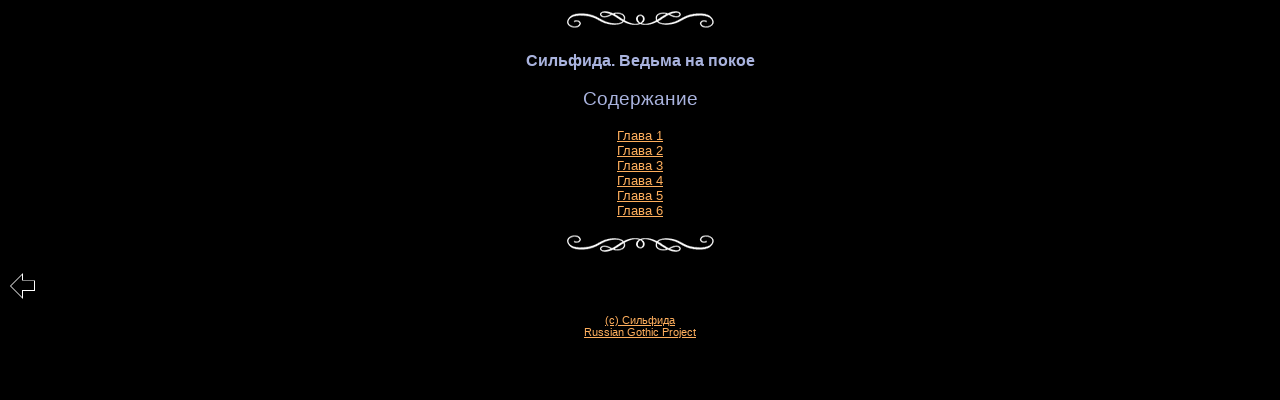

--- FILE ---
content_type: text/html; charset=windows-1251
request_url: https://old.gothic.ru/literature/amateur/prose/silfida/index.htm
body_size: 1604
content:

<html>
<head>

<meta name="description" content="Dark Mood Literature. Готика, "черный" романтизм, депрессионизм, символизм. Статьи. Библиотека. Классики, современные и начинающие авторы. Dark, depressed mood is over our site. Gothic, everlasting autumn...forever beauty">

<meta name="keywords" content="язычество религия вера Руны Магия Культ духовность церковь храм Храм Бог бог Боги боги идол жрец сатанизм христианство ислам иудаизм буддизм библия коран тора талмуд писание литература, проза, библиотека, книги, стихи, рассказы, роман, поэзия, готика, вампиры, литература, кладбище, проза, фэнтези, готика, фантастика, мистика, чернуха, кладбища, смерть, самоубийство, депрессия, меланхолия, боль, грусть, печаль, Калугин, Арефьева, Витухновская, Блок, Лотреамон, Лавкрафт, Томас, Манн, Майринк, Мейринк, Лавкрафт, начинающие авторы, классика, современная, литература, французский, символизм, конференция, литература, проза, библиотека, книги, стихи, рассказы, роман, поэзия, готика, вампиры, литература, кладбище, проза, фэнтези, готика, фантастика, мистика, чернуха, кладбища, смерть, самоубийство, депрессия, меланхолия, боль, грусть, печаль, gothic, prose, poetry, modern, literature, modern, classic, dark, mood, depressed, depression, pain, love, death, gothic, prose, poetry, literature, modern, classic, dark, mood, depressed, pain, love, death, suicide">


<title>Russian Gothic Page - Dark Mood Literature - Amateur - Prose - Сильфида - Ведьма на покое</title>

</head>

<body bgcolor="#000000" text="#FFFFFF" link="#FFAF5D" vlink="#FFD2A6">
<base target="_top">
<font face="Arial">

<p align="center"><img src="../../../img/separat.gif" width="154" height="22""><font color="#A9B3DE"><br><br>

<b>Сильфида. Ведьма на покое</b><br><br>

<big>Содержание</big><br></font>
<br>
<small>
<a href="witch1.htm">Глава 1</a><br>
<a href="witch2.htm">Глава 2</a><br>
<a href="witch3.htm">Глава 3</a><br>
<a href="witch4.htm">Глава 4</a><br>
<a href="witch5.htm">Глава 5</a><br>
<a href="witch6.htm">Глава 6</a><br>
<br>
<img src="../../../img/separatd.gif" width="154" height="22"></p>
<p>

<p align="left"><a href="../../amatframe.htm"><img src="../../../back.gif"
alt="Вернуться" border="0" width="29" height="30"></a></p>

<p align="center"><small><a href="/cdn-cgi/l/email-protection#89cce5ece2fdfbe6c4ecfde8e5e5fcfbeec9edfafaa7eae6e4e0e7fda7e7ecfd">(c) Сильфида</a><br>
<a href="https://old.gothic.ru" title="первая страница">Russian Gothic Project</a></font></p>
</p></small></small><br><br>
<script data-cfasync="false" src="/cdn-cgi/scripts/5c5dd728/cloudflare-static/email-decode.min.js"></script><script type="text/javascript">
<!--
var _acic={dataProvider:10};(function(){var e=document.createElement("script");e.type="text/javascript";e.async=true;e.src="https://www.acint.net/aci.js";var t=document.getElementsByTagName("script")[0];t.parentNode.insertBefore(e,t)})()
//-->
</script><!--1744078338354--><div id='KqKL_1744078338354'></div>..
<script defer src="https://static.cloudflareinsights.com/beacon.min.js/vcd15cbe7772f49c399c6a5babf22c1241717689176015" integrity="sha512-ZpsOmlRQV6y907TI0dKBHq9Md29nnaEIPlkf84rnaERnq6zvWvPUqr2ft8M1aS28oN72PdrCzSjY4U6VaAw1EQ==" data-cf-beacon='{"version":"2024.11.0","token":"dddf68973cea47af952d914563454b2c","r":1,"server_timing":{"name":{"cfCacheStatus":true,"cfEdge":true,"cfExtPri":true,"cfL4":true,"cfOrigin":true,"cfSpeedBrain":true},"location_startswith":null}}' crossorigin="anonymous"></script>
</body>
</html>